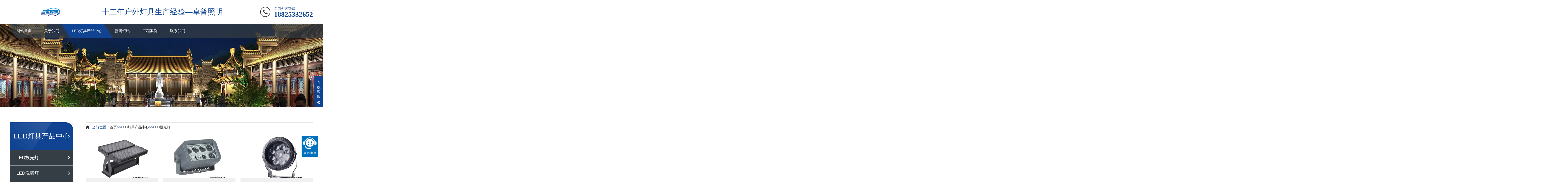

--- FILE ---
content_type: text/html; charset=utf-8
request_url: https://www.ledzpzm.cn/tgd/
body_size: 3670
content:
<!DOCTYPE html>
<html lang="zh-CN">
<head>
<meta charset="UTF-8">
<meta http-equiv="X-UA-Compatible" content="IE=Edge">
<meta name="renderer" content="webkit|ie-comp|ie-stand" />
<meta name="viewport" content="width=device-width, initial-scale=1.0, maximum-scale=1.0, user-scalable=0">
<meta http-equiv="Cache-Control" content="no-transform"/>
<meta name="applicable-device" content="pc,wap">
<meta name="MobileOptimized" content="width"/>
<meta name="HandheldFriendly" content="true"/>
<title>LED投光灯【图片 批发 厂家】-卓普照明</title>
<meta name="keywords" content="LED洗墙灯,投光灯厂家,DMX512喷泉灯">
<meta name="description" content="卓普照明,LED投光灯生产厂家,大功率防眩光LED投光灯,LED投光灯供应,投光灯品牌,LED投光灯参数,LED投光灯图片,LED投光灯应用，厂家直销投光灯 RGBW DMX512投光灯质量稳定,可非标定制：18825332652">
<link rel="stylesheet" href="https://www.ledzpzm.cn/skin/css/animate.min.css">
<link rel="stylesheet" href="https://www.ledzpzm.cn/skin/css/swiper.min.css">
<link rel="stylesheet" href="https://www.ledzpzm.cn/skin/css/style.css">
<script src="https://www.ledzpzm.cn/skin/js/jquery.min.js"></script>
<script src="https://www.ledzpzm.cn/skin/js/wow.min.js"></script>
<script src="https://www.ledzpzm.cn/skin/js/swiper.min.js"></script>
<script src="https://www.ledzpzm.cn/skin/js/index.js"></script>
</head>
<body>
<div class="header">
  <div class="container clearfix wow fadeInDown"> <a href="javascript:;" class="menu-btn"><span></span></a>
    <div class="logo img-center wow rubberBand"><a href="https://www.ledzpzm.cn" title="LED投光灯|洗墙灯厂家|DMX512喷泉灯-卓普照明"><img src="/static/upload/image/20220622/1655878837724455.png" alt="LED投光灯|洗墙灯厂家|DMX512喷泉灯-卓普照明"></a></div>
    <div class="text">十二年户外灯具生产经验—卓普照明</div>
    <div class="tel">全国咨询热线：<strong>18825332652</strong></div>
  </div>
  <div class="nav">
    <div class="container">
      <ul>
        <li ><a href="https://www.ledzpzm.cn">网站首页</a></li>
        
  		<li class="dropdown "><i class="arr"></i> <a href="/guanyu/">关于我们</a>
          <div class="dropdown-box">
            
            <p><a href= "/jieshao/">公司介绍</a></p>
            
            <p><a href= "/wenhua/">企业文化</a></p>
            
            </div>
           </li>
  		
  		<li class="dropdown active"><i class="arr"></i> <a href="/chanpin/">LED灯具产品中心</a>
          <div class="dropdown-box">
            
            <p><a href= "/tgd/">LED投光灯</a></p>
            
            <p><a href= "/xqd/">LED洗墙灯</a></p>
            
            <p><a href= "/pqd/">LED喷泉灯</a></p>
            
            <p><a href= "/xtd/">LED线条灯</a></p>
            
            <p><a href= "/dmd/">LED地埋灯</a></p>
            
            <p><a href= "/wld/">LED瓦楞灯</a></p>
            
            <p><a href= "/bsd/">LED抱树灯</a></p>
            
            <p><a href= "/sdd/">LED水底灯</a></p>
            
            <p><a href= "/dgy/">LED点光源</a></p>
            
            <p><a href= "/qtdj/">其他灯具</a></p>
            
            <p><a href= "/TYN/">LED太阳能灯系列</a></p>
            
            <p><a href= "/images_42/">LED路灯头</a></p>
            
            </div>
           </li>
  		
  		<li class="dropdown "><i class="arr"></i> <a href="/xinwen/">新闻资讯</a>
          <div class="dropdown-box">
            
            <p><a href= "/gongsi/">公司动态</a></p>
            
            <p><a href= "/hangye/">行业新闻</a></p>
            
            <p><a href= "/wenti/">常见问题</a></p>
            
            </div>
           </li>
  		
  		<li class="dropdown "><i class="arr"></i> <a href="/anli/">工程案例</a>
          <div class="dropdown-box">
            
            <p><a href= "/al1/">喷泉水景案列</a></p>
            
            <p><a href= "/al2/">酒店亮化工程案列</a></p>
            
            <p><a href= "/al3/">房地产亮化案列</a></p>
            
            <p><a href= "/al4/">市政大楼亮化</a></p>
            
            <p><a href= "/cptc/">卓普照明产品图册系列</a></p>
            
            </div>
           </li>
  		
  		<li class="dropdown "> <a href="/lianxi/">联系我们</a>
          <div class="dropdown-box">
            
            </div>
           </li>
  		
      </ul>
    </div>
  </div>
</div>

<div class="banner-sub" style="background-image: url(/static/upload/image/20211011/1633954906220851.jpg);"></div>
<div class="section-sub">
  <div class="container clearfix">
    <div class="ct2-sd">
      <div class="panel-sd">
        <div class="tit">LED灯具产品中心</div>
        <ul class="lanmu">
          
           <li class=""><i class="arr"></i> <a href="/tgd/">LED投光灯</a>
           <div class="lanmu-box">  </div>
           </li>
           
           <li class=""><i class="arr"></i> <a href="/xqd/">LED洗墙灯</a>
           <div class="lanmu-box">  </div>
           </li>
           
           <li class=""><i class="arr"></i> <a href="/pqd/">LED喷泉灯</a>
           <div class="lanmu-box">  </div>
           </li>
           
           <li class=""><i class="arr"></i> <a href="/xtd/">LED线条灯</a>
           <div class="lanmu-box">  </div>
           </li>
           
           <li class=""><i class="arr"></i> <a href="/dmd/">LED地埋灯</a>
           <div class="lanmu-box">  </div>
           </li>
           
           <li class=""><i class="arr"></i> <a href="/wld/">LED瓦楞灯</a>
           <div class="lanmu-box">  </div>
           </li>
           
           <li class=""><i class="arr"></i> <a href="/bsd/">LED抱树灯</a>
           <div class="lanmu-box">  </div>
           </li>
           
           <li class=""><i class="arr"></i> <a href="/sdd/">LED水底灯</a>
           <div class="lanmu-box">  </div>
           </li>
           
           <li class=""><i class="arr"></i> <a href="/dgy/">LED点光源</a>
           <div class="lanmu-box">  </div>
           </li>
           
           <li class=""><i class="arr"></i> <a href="/qtdj/">其他灯具</a>
           <div class="lanmu-box">  </div>
           </li>
           
           <li class=""><i class="arr"></i> <a href="/TYN/">LED太阳能灯系列</a>
           <div class="lanmu-box">  </div>
           </li>
           
           <li class=""><i class="arr"></i> <a href="/images_42/">LED路灯头</a>
           <div class="lanmu-box">  </div>
           </li>
           
        </ul>
      </div>
    </div>
    <div class="ct2-mn">
      <div class="position">当前位置：<a href="/">首页</a>>><a href="/chanpin/">LED灯具产品中心</a>>><a href="/tgd/">LED投光灯</a></div>
      <ul class="list-1 list-1-1 clearfix">
        
        <li> <a href="/tgd/163.html"  title="染色投光灯">
          <div class="img-cover"><span style="background-image: url(/static/upload/image/20230311/1678514966766520.jpg);"></span></div>
          <div class="text">染色投光灯</div>
          <div class="desc">...</div>
          <div class="more">MORE</div>
          </a> </li>
        
        <li> <a href="/tgd/174.html"  title="方尊一束光投光灯">
          <div class="img-cover"><span style="background-image: url(/static/upload/image/20230404/1680600027418128.jpg);"></span></div>
          <div class="text">方尊一束光投光灯</div>
          <div class="desc">...</div>
          <div class="more">MORE</div>
          </a> </li>
        
        <li> <a href="/tgd/172.html"  title="聚光投光灯18W27W36W">
          <div class="img-cover"><span style="background-image: url(/static/upload/image/20230326/1679789851243524.jpg);"></span></div>
          <div class="text">聚光投光灯18W27W36W</div>
          <div class="desc">...</div>
          <div class="more">MORE</div>
          </a> </li>
        
        <li> <a href="/tgd/171.html"  title="天猫投光灯">
          <div class="img-cover"><span style="background-image: url(/static/upload/image/20230326/1679786422786403.jpg);"></span></div>
          <div class="text">天猫投光灯</div>
          <div class="desc">...</div>
          <div class="more">MORE</div>
          </a> </li>
        
        <li> <a href="/tgd/169.html"  title="拼多多一束光投光灯">
          <div class="img-cover"><span style="background-image: url(/static/upload/image/20230316/1678951357546727.jpg);"></span></div>
          <div class="text">拼多多一束光投光灯</div>
          <div class="desc">...</div>
          <div class="more">MORE</div>
          </a> </li>
        
        <li> <a href="/tgd/168.html"  title="玉玺投光灯">
          <div class="img-cover"><span style="background-image: url(/static/upload/image/20230316/1678949543425467.jpg);"></span></div>
          <div class="text">玉玺投光灯</div>
          <div class="desc">...</div>
          <div class="more">MORE</div>
          </a> </li>
        
        <li> <a href="/tgd/167.html"  title="星光投光灯">
          <div class="img-cover"><span style="background-image: url(/static/upload/image/20230316/1678948015144299.jpg);"></span></div>
          <div class="text">星光投光灯</div>
          <div class="desc">...</div>
          <div class="more">MORE</div>
          </a> </li>
        
        <li> <a href="/tgd/123.html"  title="新款车轮胎投光灯">
          <div class="img-cover"><span style="background-image: url(/static/upload/image/20220630/1656576686184752.jpg);"></span></div>
          <div class="text">新款车轮胎投光灯</div>
          <div class="desc">型号 产品尺寸 铝基板尺寸 电源盒尺寸ZP-40 105*125*H130mm 65mm &nb...</div>
          <div class="more">MORE</div>
          </a> </li>
        
        <li> <a href="/tgd/122.html"  title="LED光束壁灯 18W24W42W">
          <div class="img-cover"><span style="background-image: url(/static/upload/image/20220703/1656844884735873.jpg);"></span></div>
          <div class="text">LED光束壁灯 18W24W42W</div>
          <div class="desc">LED束光壁灯18W24W42W窄角度远射程壁灯3535科税...</div>
          <div class="more">MORE</div>
          </a> </li>
        
      </ul>
      <div class="ab_pages">
          <ul>
            
            <a href="/tgd/">首页</a>
            <a href='javascript:;'>上一页</a>
            <a href="/tgd/" class="page-num page-num-current">1</a><a href="/tgd_2/" class="page-num">2</a><a href="/tgd_3/" class="page-num">3</a><a href="/tgd_4/" class="page-num">4</a>
            <a href='/tgd_2/'>下一页</a>
            <a href='/tgd_4/'>末页</a>
            
          </ul>
        </div>
    </div>
  </div>
</div>
<div class="footer">
  <div class="container clearfix wow fadeInUp"> 
  
 <dl>
  <dt>关于我们</dt>
  <dd>
  <ul>
   
   <li> <a href="/jieshao/">公司介绍</a></li>
   
   <li> <a href="/wenhua/">企业文化</a></li>
   
  </ul>
  </dd>
 </dl>
 
 <dl>
  <dt>LED灯具产品中心</dt>
  <dd>
  <ul>
   
   <li> <a href="/tgd/">LED投光灯</a></li>
   
   <li> <a href="/xqd/">LED洗墙灯</a></li>
   
   <li> <a href="/pqd/">LED喷泉灯</a></li>
   
   <li> <a href="/xtd/">LED线条灯</a></li>
   
   <li> <a href="/dmd/">LED地埋灯</a></li>
   
   <li> <a href="/wld/">LED瓦楞灯</a></li>
   
   <li> <a href="/bsd/">LED抱树灯</a></li>
   
   <li> <a href="/sdd/">LED水底灯</a></li>
   
   <li> <a href="/dgy/">LED点光源</a></li>
   
   <li> <a href="/qtdj/">其他灯具</a></li>
   
  </ul>
  </dd>
 </dl>
 
 <dl>
  <dt>新闻资讯</dt>
  <dd>
  <ul>
   
   <li> <a href="/gongsi/">公司动态</a></li>
   
   <li> <a href="/hangye/">行业新闻</a></li>
   
   <li> <a href="/wenti/">常见问题</a></li>
   
  </ul>
  </dd>
 </dl>
 
 <dl>
  <dt>工程案例</dt>
  <dd>
  <ul>
   
   <li> <a href="/al1/">喷泉水景案列</a></li>
   
   <li> <a href="/al2/">酒店亮化工程案列</a></li>
   
   <li> <a href="/al3/">房地产亮化案列</a></li>
   
   <li> <a href="/al4/">市政大楼亮化</a></li>
   
   <li> <a href="/cptc/">卓普照明产品图册系列</a></li>
   
  </ul>
  </dd>
 </dl>
 
 <dl>
  <dt>联系我们</dt>
  <dd>
  <ul>
   
  </ul>
  </dd>
 </dl>
 

    <div class="pp clearfix"></div>
    <div class="footer-contact">
      <div class="tel">18825332652<br>
        <small>076023783231</small></div>
      <div class="code clearfix">
        <div class="img-center"><img src="/static/upload/image/20211012/1633999363479124.png" /></div>
        <div class="text">扫一扫<br>
          加微信</div>
      </div>
    </div>
  </div>
  <div class="footer-copy">
    <div class="container">
      <p>Copyright © 2022 中山市卓普照明科技有限公司 All Rights Reserved.</p>
      <p><a href="http://beian.miit.gov.cn/" target="_blank" rel="nofollow">粤ICP备18093349号-2</a> <a href="https://www.ledzpzm.cn/sitemap.xml"  target="_blank">XML地图</a> <a href="httpS://www.ledzpzm.cn"  target="_blank">卓普照明是一家专业生产LED户外灯具12年厂家，如有相关灯具问题请联系我们共同探讨</a> </p>
      <p>地址：中山市横栏镇贴边村富丁九巷29号</p>
    </div>
  </div>
</div>
<div class="footer-fix">
  <ul class="clearfix">
    <li><a href="https://www.ledzpzm.cn"><i class="i1"></i>网站首页</a></li>
    <li><a href="/chanpin/"><i class="i2"></i>LED灯具产品中心</a></li>
    <li><a href="/xinwen/"><i class="i4"></i>新闻资讯</a></li>
    <li><a href="tel:18825332652"><i class="i3"></i>电话咨询</a></li>
  </ul>
</div>
<div class="kf">
  <div class="kt-top">在线客服 <span class="close"> <b></b> <b></b> </span> </div>
  <div class="con">
    <ul class="qq">
      <li> <a class="IM-item-link IM-qq" style="height:25px;" target="_blank" href="http://wpa.qq.com/msgrd?v=3&amp;uin=542190631&amp;site=qq&amp;menu=yes"> <img border="0" src="https://www.ledzpzm.cn/skin/images/qq.png" alt="点击这里给我发消息" align="absmiddle" onerror="$(this).hide();"> QQ客服 </a> </li>
    </ul>
    <h5>联系方式</h5>
    <div class="contact">
      <p>热线电话</p>
      <p>076023783231</p>
      <p>上班时间</p>
      <p>周一到周五</p>
      <p>公司电话</p>
      <p>18825332652</p>
    </div>
    <h5 class="qr-icon">二维码</h5>
    <div class="qr"><img src="/static/upload/image/20211012/1633999363479124.png"/></div>
  </div>
  <div class="kf-side"> <b>在</b><b>线</b><b>客</b><b>服</b> <span class="arrow"></span> </div>
  <div class="backTop"></div>
</div>
<a id="ibangkf" href="https://www.ledzpzm.cn">在线客服系统</a><script>(function(){var st = document.createElement("script");st.src = "https://c.ibangkf.com/i/c-zpzm.js";var s = document.getElementsByTagName("script")[0];s.parentNode.insertBefore(st, s);})();</script>


</body>
</html>

--- FILE ---
content_type: text/css
request_url: https://www.ledzpzm.cn/skin/css/style.css
body_size: 9872
content:

html {
	-ms-text-size-adjust: 100%;
	-webkit-text-size-adjust: 100%;
	line-height: 1.15;
	-webkit-tap-highlight-color: rgba(0,0,0,0);
}
body {
	margin: 0;
	font-family: "Microsoft Yahei", PingFangSC-Regular, "Helvetica Neue", Helvetica, Arial, "Hiragino Sans GB", "Heiti SC", "WenQuanYi Micro Hei", sans-serif;
	line-height: 1.42857143;
	font-size: 14px;
	min-width: 1230px;
	background: #fff;
	color: #104492;
	overflow-x: hidden;
	overflow-y: auto;
}
h1 {
	font-size: 2em;
	margin: .67em 0;
}
figure {
	margin: 1em 40px;
}
hr {
	box-sizing: content-box;
	height: 0;
	overflow: visible;
}
a {
	-webkit-text-decoration-skip: objects;
	background-color: transparent;
}
abbr[title] {
	border-bottom: none;
	-webkit-text-decoration: underline dotted;
	text-decoration: underline dotted;
}
b, strong {
	font-weight: bolder;
}
dfn {
	font-style: italic;
}
mark {
	background-color: #ff0;
	color: #000;
}
small {
	font-size: 80%;
}
sub, sup {
	font-size: 75%;
	line-height: 0;
	position: relative;
	vertical-align: baseline;
}
sub {
	bottom: -.25em;
}
sup {
	top: -.5em;
}
audio:not([controls]) {
	display: none;
	height: 0;
}
img {
	border-style: none;
}
svg:not(:root) {
	overflow: hidden;
}
button, input, optgroup, select, textarea {
	line-height: 1.42857143;
	margin: 0;
	outline: none;
}
body, button, input, select, textarea {
	text-rendering: optimizeLegibility;
	-webkit-font-smoothing: antialiased;
	-moz-osx-font-smoothing: grayscale;
	-moz-font-feature-settings: "liga", "kern";
}
button, input {
	overflow: visible;
}
button, select {
	text-transform: none;
}
button, html [type=button],/* 1 */ [type=reset], [type=submit] {
-webkit-appearance:button;
}
button::-moz-focus-inner, [type=button]::-moz-focus-inner, [type=reset]::-moz-focus-inner, [type=submit]::-moz-focus-inner {
border-style:none;
padding:0;
}
button:-moz-focusring, [type=button]:-moz-focusring, [type=reset]:-moz-focusring, [type=submit]:-moz-focusring {
outline:1px dotted ButtonText;
}
fieldset {
	padding: .35em .75em .625em;
}
legend {
	box-sizing: border-box;
	color: inherit;
	display: table;
	max-width: 100%;
	padding: 0;
	white-space: normal;
}
progress {
	display: inline-block;
	vertical-align: baseline;
}
textarea {
	overflow: auto;
}
[type=checkbox], [type=radio] {
box-sizing:border-box;
padding:0;
}
[type=number]::-webkit-inner-spin-button, [type=number]::-webkit-outer-spin-button {
height:auto;
}
[type=search] {
-webkit-appearance:textfield;
outline-offset:-2px;
}
[type=search]::-webkit-search-cancel-button, [type=search]::-webkit-search-decoration {
-webkit-appearance:none;
}
::-webkit-file-upload-button {
-webkit-appearance:button;
font:inherit;
}
summary {
	display: list-item;
}
article, aside, footer, header, nav, section, figcaption, figure, main, details,/* 1 */ menu {
	display: block;
}
pre, code, kbd, samp {
	font-family: monospace, monospace;
	font-size: 1em;
}
audio, video, canvas {
	display: inline-block;
}
template, [hidden] {
display:none;
}
.clearfix {
	zoom: 1;
}
.clearfix:before, .clearfix:after {
	display: table;
	line-height: 0;
	content: "";
}
.clearfix:after {
	clear: both;
}
a {
	color: #333;
	text-decoration: none;
}
a:hover {
	color: #104492;
}
ul {
	margin: 0;
	list-style: none;
	padding: 0;
}
.img-center {
	text-align: center;
	font-size: 0;
}
.img-center img {
	display: inline-block;
	width: auto;
	height: auto;
	max-width: 100%;
	max-height: 100%;
	vertical-align: middle;
	-webkit-transition: all 0.5s;
	transition: all 0.5s;
}
.img-cover {
	overflow: hidden;
	position: relative;
}
.img-cover span {
	display: block;
	width: 100%;
	background: no-repeat center / cover;
	-webkit-transition: all 0.5s;
	transition: all 0.5s;
	height: 100%;
	position: absolute;
	left: 0;
	top: 0;
}
.more-big {
	display: block;
	background-color: #363e45;
	width: 184px;
	line-height: 44px;
	color: #fff;
	position: relative;
	overflow: hidden;
}
.more-big:after {
	position: absolute;
	right: 0;
	top: 0;
	width: 37px;
	content: "";
	height: 0;
	border-top: 44px solid #104492;
	border-left: 28px solid transparent;
	-webkit-transition: all .5s;
	transition: all .5s;
}
.more-big span {
	display: block;
	padding: 0 15px 0 30px;
	font-size: 16px;
	position: relative;
	z-index: 1;
}
.more-big span i {
	float: right;
	font-size: 20px;
	font-weight: bold;
	font-style: normal;
}
.more-big:hover {
	color: #fff;
}
.more-big:hover:after {
	width: 100%;
	height: 100%;
}
.container {
	padding: 0 15px;
	width: 1200px;
	margin: 0 auto;
}
.kf {
	width: 208px;
	position: fixed;/* right: 20px; */
	right: -208px;
	top: 50%;
	-webkit-transform: translateY(-50%);
	transform: translateY(-50%);
	z-index: 999;
}
.kt-top {
	height: 40px;
	line-height: 40px;
	background: url(../images/kefu.png) 12px center no-repeat #104492;
	-ms-background-size: auto 20px;
	background-size: auto 20px;
	padding-left: 46px;
	font-size: 14px;
	color: #fff;
}
.kt-top span:hover {
	-webkit-transform: rotate(90deg);
	transform: rotate(90deg);
}
.kt-top span {
	width: 18px;
	height: 16px;
	float: right;
	position: relative;
	margin: 10px 10px 0 0;
	cursor: pointer;
	transition: .5s;
	-webkit-transition: .5s;
	-moz-transition: .5s;
	-ms-transition: .5s;
	-o-transition: .5s;
}
.kt-top span b {
	width: 100%;
	height: 2px;
	background: #fff;
	display: block;
	position: absolute;
	top: 50%;
	left: 0;
}
.kt-top span b:first-child {
	transform: rotate(45deg);
	-webkit-transform: rotate(45deg);
	-moz-transform: rotate(45deg);
	-ms-transform: rotate(45deg);
	-o-transform: rotate(45deg);
}
.kt-top span b:last-child {
	transform: rotate(-45deg);
	-webkit-transform: rotate(-45deg);
	-moz-transform: rotate(-45deg);
	-ms-transform: rotate(-45deg);
	-o-transform: rotate(-45deg);
}
.kf .con {
	overflow: hidden;
	background: #fff;
}
.kf .qq li {
	height: 36px;
	line-height: 36px;
	border-bottom: #f5f5f5 solid 1px;
	padding-left: 16px;
}
.kf .qq li a {
	height: 36px!important;
	color: #666;
	overflow: hidden;
	white-space: nowrap;
	text-overflow: ellipsis;
	text-decoration: initial;
	display: block;
}
.kf .qq li a img {
	padding-right: 6px;
}
.kf .con h5 {
	height: 26px;
	line-height: 26px;
	margin-top: 12px;
	background: url(../images/lianxi.png) 16px center no-repeat;
	padding-left: 45px;
	color: #666;
	font-size: 14px;
	margin-bottom: 0;
}
.kf .contact {
	margin-top: 1px;
}
.kf .contact p {
	height: 26px;
	line-height: 26px;
	color: #666;
	font-size: 14px;
	padding-left: 22px;
	margin: 0;
}
.kf .contact p:nth-child(2n) {
	padding-left: 32px;
}
.kf .con h5.qr-icon {
	background: url(../images/erweima.png) 16px center no-repeat;
}
.kf .con .qr {
	margin-top: 10px;
	padding-left: 40px;
}
.kf .con .qr img {
	width: 110px;
	height: 110px;
}
.kf .backTop {
	width: 100%;
	height: 40px;
	margin-top: 10px;
	background: url(../images/huidaodingbu.png) center center no-repeat#104492;
	background-size: 18px auto;
	cursor: pointer;
}
.kf-side {
	padding: 18px 10px 10px;
	background: #104492;
	position: absolute;
	top: 50%;
	transform: translateY(-50%);
	-webkit-transform: translateY(-50%);
	-moz-transform: translateY(-50%);
	-ms-transform: translateY(-50%);
	-o-transform: translateY(-50%);
	left: -34px;
	cursor: pointer;
}
.kf-side b {
	display: block;
	color: #fff;
	line-height: 18px;
	font-size: 14px;
	font-weight: 400;
}
.kf-side span.arrow {
	width: 12px;
	height: 12px;
	background: url(../images/jt-1.png) no-repeat;
	-ms-background-size: auto 12px;
	background-size: auto 12px;
	display: block;
	margin-top: 10px;
}
.kf-side span.on {
	background: url(../images/jt-2.png) no-repeat;
	-ms-background-size: auto 12px;
	background-size: auto 12px;
}
#message {
	position: fixed;
	width: 100%;
	height: 100%;
	left: 0;
	top: 0;
	z-index: 1000;
	transform: scale(0);
	transition: .3s;
}
.messagebg {
	position: absolute;
	top: 0;
	left: 0;
	width: 100%;
	height: 100%;
	background: rgba(0,0,0,.6);
	z-index: 1001;
}
#message .m-content {
	margin-top: 8%;
}
#message .m-content .m-message {
	background: #fff;
	width: 580px;
	background: #fff;
	padding: 50px;
	margin: 0 auto;
	position: relative;
	z-index: 1002;
	box-shadow: 1px 1px 50px rgba(0,0,0,.3);
}
.m-message {
	width: 494px;
	margin: 48px auto 0;
}
.m-message label {
	margin-bottom: 15px;
	display: block;
	font-size: 14px;
}
.m-message label em {
	display: block;
	float: right;
	color: red;
	height: 32px;
	line-height: 32px;
}
.m-message label span {
	width: 70px;
	height: 34px;
	line-height: 34px;
	color: #2F2F2F;
	float: left;
	font-weight: bold;
	text-align: right;
	margin-right: 30px;
	display: inline-block;
}
.m-message label input.inp, .m-message label textarea, .m-message label.code input {
	width: 73%;
	overflow: hidden;
	height: 32px;
	line-height: 32px;
	border: #cccccc 1px solid;
	border-radius: 3px;
	padding: 0 14px;
	box-sizing: border-box;
	color: #555;
	-webkit-box-shadow: inset 0 1px 1px rgba(0, 0, 0, .075);
	box-shadow: inset 0 1px 1px rgba(0, 0, 0, .075);
	-webkit-transition: border-color ease-in-out .15s, -webkit-box-shadow ease-in-out .15s;
	-o-transition: border-color ease-in-out .15s, box-shadow ease-in-out .15s;
	transition: border-color ease-in-out .15s, box-shadow ease-in-out .15s;
}
.m-message label input:focus, .m-message label textarea:focus {
	border-color: #66afe9;
	outline: 0;
	-webkit-box-shadow: inset 0 1px 1px rgba(0,0,0,.075), 0 0 8px rgba(247, 150, 0, .6);
	box-shadow: inset 0 1px 1px rgba(0,0,0,.075), 0 0 8px rgba(247, 150, 0, .6);
}
.m-message label textarea {
	height: 72px;
	line-height: 24px;
	padding: 10px 14px;
}
.m-message label.code {
	line-height: 34px;
}
.m-message label.code input {
	width: 30%;
	float: left;
	margin-right: 30px;
}
.m-message label.code .pic {
	display: inline-block;
	vertical-align: top;
	width: 80px;
	height: 32px;
}
.m-message label.code img {
	display: block;
	width: 100%;
	height: 100%;
}
.btn {
	display: block;
	width: 90px;
	height: 32px;
	line-height: 32px;
	padding-left: 15px;
	background-color: #104492;
	color: #fff;
	margin-top: 10px;
}
.btn:hover {
	background-color: #444;
	color: white;
}
.btn span {
	display: block;
	padding-left: 15px;
	background-repeat: no-repeat;
	background-position: left center;
	background-image: url(../images/btn-r.png);
}
.btn-1 input {
	width: 52px;
	height: 32px;
	line-height: 32px;
	background: #e8e8e8;
	border: none;
	color: #333;
	margin-right: 22px;
	cursor: pointer;
	transition: 0.3s;
}
.btn-1 {
	padding-left: 100px;
}
.btn-1 input.focus {
	background: #104492;
	color: #fff;
}
.btn-1 input.focus:hover {
	background: #444;
}
.btn-1 input:hover {
	background: #ccc;
}
.header {
	margin-bottom: -56px;
	position: relative;
	z-index: 2;
}
.header .logo {
	float: left;
	font-size: 0;
	height: 34px;
	line-height: 34px;
	text-align: left;
	padding: 30px 0;
}
.header .tel {
	float: right;
	background: url(../images/tel.png) no-repeat 0 center;
	padding-left: 55px;
	margin-top: 23px;
}
.header .tel strong {
	display: block;
	font-size: 28px;
	font-family: Impact;
	line-height: 1;
}
.header .text {
	float: left;
	font-size: 30px;
	margin: 30px 0 30px 30px;
	padding: 0 0 0 30px;
	border-left: 1px solid #ddd;
	line-height: 34px;
}
.header .nav {
	font-size: 0;
	color: #fff;
}
.header .nav .container {
	position: relative;
}
.header .nav .container:after {
	width: 500%;
	background: rgba(54,62,69,0.7);
	-webkit-transform: skewX(32deg);
	transform: skewX(32deg);
	position: absolute;
	left: 20px;
	top: 0;
	content: "";
	height: 100%;
}
.header .nav ul {
	position: relative;
	z-index: 1;
}
.header .nav li {
	display: inline-block;
	vertical-align: middle;
}
.header .nav li a {
	display: block;
	font-size: 15px;
	line-height: 56px;
	padding: 0 25px;
	color: #fff;
	position: relative;
}
.header .nav li a:after {
	content: '';
	position: absolute;
	top: 0;
	right: 0;
	bottom: 0;
	left: 0;
	z-index: -1;
	background: #104492;
	-webkit-transform: skewX(32deg);
	transform: skewX(32deg);
	width: 0;
}
.header .nav li .arr {
	float: right;
	height: 40px;
	width: 40px;
	position: relative;
	display: none;
	z-index: 1;
}
.header .nav li .arr:after {
	content: '';
	border-top: 2px solid #ccc;
	border-left: 2px solid #ccc;
	box-sizing: content-box;
	display: block;
	width: 8px;
	height: 8px;
	margin: auto;
	position: absolute;
	top: 0;
	bottom: 0;
	-webkit-transform: rotate(135deg);
	transform: rotate(135deg);
	right: 15px;
}
.header .nav li.dropdown {
	position: relative;
}
.header .nav .dropdown-box {
	position: absolute;
	left: 17px;
	min-width: 100%;
	top: 100%;
	display: none;
	z-index: 10;
	text-align: center;
	background: rgba(54,62,69,0.7);
}
.header .nav .dropdown-box p {
	margin: 0;
}
.header .nav .dropdown-box a {
	white-space: nowrap;
	overflow: hidden;
	text-overflow: ellipsis;
	padding: 0 10px;
	font-size: 14px;
	line-height: 40px;
	border-bottom: 1px solid rgba(0, 0, 0, 0.2);
}
.header .nav .dropdown-box a:after {
	display: none;
}
.header .nav .dropdown-box a:hover {
	background-color: #104492;
}
.header .nav li.active a:after, .header .nav li.open a:after, .header .nav li a:hover:after {
	width: 100%;
}
.header .nav li.open .dropdown-box {
	display: block;
}
.menu-btn {
	display: none;
	padding: 6px 0;
	float: right;
	margin-left: 15px;
}
.menu-btn:before, .menu-btn:after, .menu-btn span {
	display: block;
	height: 2px;
	background-color: #000;
	content: '';
}
.menu-btn:before {
	width: 24px;
}
.menu-btn:after {
	width: 18px;
	margin-left: 6px;
}
.menu-btn span {
	width: 12px;
	margin: 6px 0 6px 12px;
}
.banner .swiper-slide {
	background: no-repeat center / cover;
	height: 560px;
	width:100%important;
	text-align:center;
	margin:0 auto
}
.banner .swiper-slide a{
	background: no-repeat center / cover;
	
}
.banner .swiper-slide img {
	display: block;
	width: 100%;
	height: auto;
}
.yunu-link {
	padding: 20px 0;
}
.yunu-link h4 {
	border-bottom: 1px solid #ddd;
	margin: 0;
	font-size: 18px;
	color: #104492;
	padding-bottom: 15px;
}
.yunu-link h4 small {
	text-transform: uppercase;
	font-size: 16px;
	font-weight: normal;
	color: #999;
}
.yunu-link ul {
	margin-left: -20px;
}
.yunu-link li {
	float: left;
	margin-left: 20px;
	margin-top: 20px;
}
.section {
	padding: 100px 0;
}
.section-title {
	margin-bottom: 40px;
	font-size: 24px;
	font-weight: bold;
	line-height: 1;
}
.section-title small {
	display: block;
	font-size: 42px;
	text-transform: uppercase;
}
.section-title strong {
	display: block;
	position: relative;
	color: #104492;
	font-size: 30px;
	margin-top: 10px;
}
.section-title strong:after {
	position: absolute;
	right: 0;
	top: 50%;
	height: 1px;
	width: 86%;
	content: "";
	background: #e5e5e5;
}
.section-title-more .more-big {
	float: right;
	margin-top: -77px;
}
.section-title-1 {
	text-align: center;
	font-size: 0;
	margin-bottom: 40px;
}
.section-title-1 strong {
	display: block;
	font-size: 30px;
	text-transform: uppercase;
}
.section-title-1 h4 {
	margin: 0;
	display: inline-block;
	vertical-align: middle;
	font-size: 24px;
	position: relative;
	padding: 0 42px;
	color: #104492;
}
.section-title-1 h4:after, .section-title-1 h4:before {
	position: absolute;
	content: '';
	height: 1px;
	width: 22px;
	top: 50%;
	background-color: #104492;
}
.section-title-1 h4:after {
	right: 0;
}
.section-title-1 h4:before {
	left: 0;
}
.section-sub {
	padding: 60px 0;
}
.in-prd-menu {
	margin-top: -77px;
	position: relative;
	z-index: 1;
	margin-bottom: 40px;
}
.in-prd-menu .hform {
	float: right;
	position: relative;
	margin-left: 10px;
}
.in-prd-menu .hform input {
	display: block;
	padding: 11px 58px 11px 15px;
	font-size: 14px;
	border: 1px solid #ddd;
	background-color: #fff;
	width: 150px;
}
.in-prd-menu .hform button {
	position: absolute;
	right: 0;
	top: 0;
	height: 44px;
	width: 44px;
	border: 0;
	padding: 0;
	cursor: pointer;
	background: url(../images/901_top9.png) center no-repeat #104492;
}
.in-prd-menu ul {
	float: right;
	margin: -10px 0 0 -10px;
}
.in-prd-menu li {
	float: left;
}
.in-prd-menu li a {
	display: block;
	line-height: 44px;
	font-size: 16px;
	padding: 0 16px;
	background-color: #363e45;
	color: #fff;
	margin: 10px 0 0 10px;
}
.in-prd-menu li.active a {
	background-color: #104492;
}
.list-1 {
	margin: -50px 0 0 -20px;
	padding-bottom: 28px;
}
.list-1 li {
	float: left;
	width: 33.333333%;
}
.list-1 li a {
	display: block;
	padding: 20px 20px 50px;
	background-color: #f0f0f0;
	-webkit-transition: all 0.5s;
	transition: all 0.5s;
	margin: 50px 0 0 20px;
	position: relative;
}
.list-1 li .img-cover {
	padding-top: 66%;
}
.list-1 li .text {
	line-height: 40px;
	font-size: 18px;
	margin-top: 15px;
	white-space: nowrap;
	overflow: hidden;
	text-overflow: ellipsis;
	text-align: center;
}
.list-1 li .desc {
	white-space: nowrap;
	overflow: hidden;
	text-overflow: ellipsis;
	text-align: center;
	color: #888;
}
.list-1 li .more {;
	border: 4px solid #f0f0f0;
	background: #ffffff;
	line-height: 48px;
	width: 48px;
	height: 48px;
	text-align: center;
	color: #b3b3b3;
	font-size: 12px;
	border-radius: 50%;
	-webkit-transition: all 0.5s ease;
	transition: all 0.5s ease;
	position: absolute;
	left: 50%;
	bottom: -28px;
	margin-left: -28px;
}
.list-1 li a:hover {
	background-color: #363e45;
	color: #fff;
}
.list-1 li a:hover .img-cover span {
	-webkit-transform: scale(1.1);
	transform: scale(1.1);
}
.list-1 li a:hover .more {
	background-color: #104492;
	color: #fff;
	border-color: #104492;
}
.list-1-1 .img-cover {
	margin: -20px -20px 0 -20px;
}
.bg1 {
	background: url(../images/902_ys_bg.jpg) no-repeat center / cover #104492;
	color: #fff;
}
.bg1 .section-title strong {
	color: #fff;
}
.in-adv {
	margin: -20px 0 0 -20px;
}
.in-adv li {
	float: left;
	width: 33.333333%;
}
.in-adv li a {
	display: block;
	margin: 20px 0 0 20px;
	background: rgba(0,0,0,0.5);
	padding: 30px;
	overflow: hidden;
	color: #fff;
	-webkit-transition: all 0.5s;
	transition: all 0.5s;
}
.in-adv li .img-center {
	float: left;
	width: 92px;
	line-height: 92px;
	height: 92px;
	border-radius: 50%;
	background-color: rgba(255,255,255,0.1);
}
.in-adv li .text {
	margin-left: 116px;
}
.in-adv li .text h4 {
	margin: 0;
	font-weight: normal;
	font-size: 20px;
	line-height: 1.8;
}
.in-adv li .text p {
	margin: 10px 0 0;
}
.in-adv li a:hover {
	-webkit-transform: translateY(-10px);
	transform: translateY(-10px);
	background-color: rgba(16,68,146,0.9);
}
.list-2 {
	margin: -20px 0 0 -20px;
}
.list-2 li {
	float: left;
	width: 33.333333%;
}
.list-2 li a {
	display: block;
	margin: 20px 0 0 20px;
	background-color: #fff;
	-webkit-transition: all 0.5s;
	transition: all 0.5s;
}
.list-2 li .img-cover {
	padding-top: 66%;
}
.list-2 li .more {
	position: absolute;
	left: 0;
	top: 0;
	width: 100%;
	height: 100%;
	background-color: rgba(16,68,146,0.7);
	color: #fff;
	-webkit-transition: all 0.5s;
	transition: all 0.5s;
	-webkit-transform: scale(0);
	transform: scale(0);
}
.list-2 li .more i {
	text-transform: uppercase;
	position: absolute;
	left: 50%;
	top: 50%;
	font-style: normal;
	border: 1px solid #fff;
	width: 54px;
	line-height: 54px;
	border-radius: 50%;
	text-align: center;
	margin: -28px 0 0 -28px;
}
.list-2 li .text {
	line-height: 68px;
	font-size: 18px;
	overflow: hidden;
	text-overflow: ellipsis;
	white-space: nowrap;
	text-align: center;
	padding: 0 15px;
}
.list-2 li a:hover {
	background-color: #104492;
	color: #fff;
}
.list-2 li a:hover .more {
	-webkit-transform: scale(1);
	transform: scale(1);
}
.list-2-1 li a {
	background-color: #f0f0f0;
}
.in-about {
	margin: 0;
}
.in-about dt {
	float: left;
	position: relative;
	width: 556px;
	margin: 0 0 40px 40px;
}
.in-about dt:before {
	content: '';
	position: absolute;
	left: -40px;
	bottom: -40px;
	width: 80%;
	height: 100%;
	background-color: #104492;
}
.in-about dt img {
	position: relative;
	z-index: 1;
}
.in-about dd {
	margin-left: 570px;
	background-color: #fff;
	box-shadow: 0 1px 18px 1px rgba(54,62,69,0.6);
	margin-top: 40px;
	padding: 60px 80px;
	height: 320px;
}
.in-about dd h4 {
	margin: 0;
	font-size: 24px;
}
.in-about dd p {
	font-size: 16px;
	line-height: 36px;
	color: #666;
	margin: 25px 0 0;
	text-align: justify;
}
.in-about dd .more-big {
	margin-top: 40px;
}
.list-3 {
	margin: -20px 0 0 -20px;
}
.list-3 li {
	float: left;
	width: 50%;
}
.list-3 li a {
	display: block;
	margin: 20px 0 0 20px;
	background-color: #fff;
	padding: 20px;
	-webkit-transition: all 0.5s;
	transition: all 0.5s;
	overflow: hidden;
	position: relative;
}
.list-3 li a:after {
	position: absolute;
	left: 0;
	top: 0;
	content: "";
	width: 85px;
	height: 0;
	border-bottom: 125px solid #dfdfdf;
	border-right: 78px solid transparent;
	-webkit-transition: all 0.5s;
	transition: all 0.5s;
}
.list-3 li .date {
	float: left;
	width: 115px;
	position: relative;
	z-index: 1;
	line-height: 1;
	padding: 5px 0;
	color: #fff;
}
.list-3 li .date small {
	display: block;
	font-size: 16px;
}
.list-3 li .date strong {
	display: block;
	font-size: 48px;
	margin-top: 10px;
}
.list-3 li .text {
	margin-left: 140px;
}
.list-3 li .text h4 {
	margin: 0;
	font-weight: normal;
	font-size: 18px;
	overflow: hidden;
	text-overflow: ellipsis;
	white-space: nowrap;
}
.list-3 li .text p {
	margin: 10px 0 0;
	color: #666;
	-webkit-transition: all 0.5s;
	transition: all 0.5s;
	line-height: 1.8;
	height: 50px;
	overflow: hidden;
}
.list-3 li a:hover {
	background-color: #3a4249;
	color: #fff;
}
.list-3 li a:hover:after {
	border-bottom-color: #104492;
}
.list-3 li a:hover .text p {
	color: #fff;
}
.footer-fix {
	box-shadow: 0 0 10px rgba(0,0,0,0.2);
	position: fixed;
	bottom: 0;
	left: 0;
	width: 100%;
	background-color: #fff;
	z-index: 10;
	display: none;
}
.footer-fix li {
	float: left;
	width: 25%;
}
.footer-fix li a {
	display: block;
	text-align: center;
	padding: 7px 0;
	font-size: 12px;
	line-height: 1;
}
.footer-fix li i {
	display: block;
	height: 20px;
	background: no-repeat center;
	background-size: 40px;
	margin-bottom: 4px;
}
.footer-fix li i.i1 {
	background-image: url(../images/f_01.png);
}
.footer-fix li i.i2 {
	background-image: url(../images/f_02.png);
}
.footer-fix li i.i3 {
	background-image: url(../images/f_03.png);
}
.footer-fix li i.i4 {
	background-image: url(../images/f_04.png);
}
.footer {
	background-color: #272c31;
	padding-top: 60px;
	color: #bdbebf;
}
.footer .pp {
	display: none;
}
.footer a {
	color: #bdbebf;
}
.footer a:hover {
	color: #fff;
}
.footer dl {
	float: left;
	margin: 0 20px 0 0;
	width: 140px;
}
.footer dt {
	margin-bottom: 15px;
	color: #fff;
	font-size: 18px;
	font-weight: bold;
	overflow: hidden;
	text-overflow: ellipsis;
	white-space: nowrap;
}
.footer dt:after {
	display: block;
	content: '';
	height: 1px;
	width: 20px;
	background-color: #52565a;
	margin-top: 10px;
}
.footer dd {
	margin: 0;
}
.footer dd li {
	line-height: 30px;
	overflow: hidden;
	text-overflow: ellipsis;
	white-space: nowrap;
}
.footer-contact {
	float: right;
	width: 220px;
}
.footer-contact .tel {
	font-size: 24px;
	color: #fff;
	line-height: 1.1;
	background: url(../images/907_tel_1.png) no-repeat 0 0;
	padding-left: 40px;
}
.footer-contact .tel small {
	font-size: 16px;
}
.footer-contact .code {
	margin: 20px 0 0 40px;
}
.footer-contact .code .img-center {
	float: left;
	width: 100px;
}
.footer-contact .code .text {
	float: right;
	border-top: 1px solid #52565a;
	border-bottom: 1px solid #52565a;
	line-height: 28px;
	padding: 20px 0;
	-webkit-writing-mode: vertical-rl;
	-ms-writing-mode: tb-rl;
	writing-mode: vertical-rl;
	-webkit-writing-mode: tb-rl;
	-ms-writing-mode: tb-rl;
	writing-mode: tb-rl;
	letter-spacing: 4px;
}
.footer-copy {
	background-color: #104492;
	color: #fff;
	margin-top: 50px;
	padding: 15px 0;
	text-align: center;
}
.footer-copy p {
	margin: 5px 0;
}
.footer-copy a {
	color: #fff;
}
.banner-sub {
	height: 330px;
	background: no-repeat center / cover;
}
.ct2-sd {
	float: left;
	width: 250px;
}
.ct2-mn {
	float: right;
	width: 900px;
}
.panel-sd {
	margin-bottom: 20px;
	background-color: #f6f6f6;
}
.panel-sd:last-child {
	margin-bottom: 0;
}
.panel-sd .tit {
	text-align: center;
	color: #fff;
	font-size: 28px;
	background: url(../images/914_cp_bg1.png) no-repeat #104492;
	padding: 35px 0;
	border-radius: 0 30px 0 0;
}
.panel-sd .tit span {
	display: block;
	text-transform: uppercase;
	font-size: 14px;
	color: #fff;
}
.lanmu {
	background-color: #363e45;
}
.lanmu li {
	border-bottom: 1px solid #fff;
}
.lanmu li:last-child {
	border-bottom: 0;
}
.lanmu li>a {
	display: block;
	line-height: 60px;
	padding: 0 0 0 25px;
	color: #fff;
	font-size: 18px;
}
.lanmu li .arr {
	float: right;
	height: 60px;
	width: 40px;
	position: relative;
	cursor: pointer;
}
.lanmu li .arr:after {
	content: '';
	border-top: 2px solid #fff;
	border-left: 2px solid #fff;
	box-sizing: content-box;
	display: block;
	width: 8px;
	height: 8px;
	margin: auto;
	position: absolute;
	top: 0;
	bottom: 0;
	-webkit-transform: rotate(135deg);
	transform: rotate(135deg);
	right: 15px;
}
.lanmu-box {
	display: none;
}
.lanmu-box p {
	margin: 0;
	border-top: 1px solid rgba(255,255,255,0.2);
	padding-left: 15px;
}
.lanmu-box p a {
	padding: 0 25px;
	display: block;
	line-height: 45px;
	color: #fff;
}
.lanmu li>a:hover, .lanmu li.active>a {
	background-color: #104492;
}
.lanmu li.open .lanmu-box {
	display: block;
}
.lanmu li.open .arr:after {
	-webkit-transform: rotate(225deg);
	transform: rotate(225deg);
}
.pages {
	margin: 30px 0 0;
	text-align: center;
	font-size: 0;
}
.pages a {
	display: inline-block;
	font-size: 14px;
	line-height: 35px;
	padding: 0 14px;
	margin: 5px;
	background-color: #f5f5f5;
	border-radius: 3px;
	-webkit-transition: all 0.5s;
	transition: all 0.5s;
}
.pages a:hover, .pages a.active {
	background-color: #104492;
	color: #fff;
}
.nav-sub {
	text-align: center;
	font-size: 0;
	margin: -20px 0 40px -20px;
}
.nav-sub li {
	display: inline-block;
	vertical-align: middle;
}
.nav-sub li a {
	display: block;
	line-height: 48px;
	padding: 0 40px;
	background-color: #363e45;
	color: #fff;
	font-size: 16px;
	margin: 20px 0 0 20px;
}
.nav-sub li a:hover, .nav-sub li.active a {
	background-color: #104492;
}
.list-4 li a {
	display: block;
	border-bottom: 1px solid #e5e5e5;
	padding: 30px 0;
	overflow: hidden;
	-webkit-transition: all 0.5s;
	transition: all 0.5s;
}
.list-4 li .img-center {
	float: left;
	width: 250px;
}
.list-4 li .text {
	margin: 0 0 0 290px;
	position: relative;
	padding-right: 180px;
	-webkit-transition: all 0.5s;
	transition: all 0.5s;
}
.list-4 li .text h4 {
	margin: 0;
	font-weight: normal;
	font-size: 20px;
	position: relative;
	text-overflow: ellipsis;
	overflow: hidden;
	white-space: nowrap;
	padding-top: 23px;
}
.list-4 li .text p {
	line-height: 2;
	height: 52px;
	overflow: hidden;
	margin: 10px 0 0;
	color: #999;
}
.list-4 li .date {
	position: absolute;
	right: 30px;
	top: 0;
}
.list-4 li .date span {
	display: block;
	font-family: Impact;
	color: #ccc;
	font-size: 22px;
	margin-bottom: 20px;
}
.list-4 li .date i {
	border-left: 1px solid #e5e5e5;
	text-align: right;
	line-height: 20px;
	font-size: 0;
	display: block;
}
.list-4 li .date i:before {
	content: '→';
	color: #999;
	speak: none;
	font-style: normal;
	font-weight: 400;
	font-variant: normal;
	text-transform: none;
	vertical-align: middle;
	line-height: 1;
	-webkit-font-smoothing: antialiased;
	-webkit-transition: all 0.5s;
	transition: all 0.5s;
	font-size: 20px;
	display: block;
	text-align: center;
}
.list-4 li a:hover {
	padding-left: 30px;
}
.list-4 li a:hover .text {
	padding-right: 150px;
}
.list-4 li a:hover .date i:before {
	-webkit-transform: translateX(10px);
	transform: translateX(10px);
}
.about-1 {
	color: #666;
	line-height: 1.8;
	font-size: 16px;
	text-align: justify;
}
.about-1 p {
	margin: 0;
}
.about-1 h4 {
	font-size: 18px;
	margin: 0;
}
.about-2 {
	position: relative;
	padding: 0 80px;
}
.about-2 .date {
	background: url(../images/911_lc.png) no-repeat center / contain;
	height: 82px;
	line-height: 72px;
	color: #fff;
	text-align: center;
	font-size: 18px;
	font-weight: bold;
	-webkit-transition: all 0.5s;
	transition: all 0.5s;
}
.about-2 i {
	display: block;
	position: relative;
	margin: 20px 0;
}
.about-2 i:after {
	width: 14px;
	height: 14px;
	background-color: #fff;
	border: 1px solid #104492;
	border-radius: 50%;
	content: '';
	display: block;
	margin: 0 auto;
	position: relative;
	z-index: 1;
}
.about-2 i:before {
	position: absolute;
	left: 0;
	top: 50%;
	width: 100%;
	border-bottom: 1px dashed #999;
	content: '';
}
.about-2 .text {
	background-color: #fff;
	margin: 0 15px;
	padding: 20px;
	line-height: 1.8;
	text-align: justify;
	-webkit-transition: all 0.5s;
	transition: all 0.5s;
}
.about-2 .swiper-slide:hover .date {
	-webkit-transform: translateY(10px);
	transform: translateY(10px);
}
.about-2 .swiper-slide:hover .text {
	background-color: #104492;
	color: #fff;
}
.about-2 .swiper-button-prev, .about-2 .swiper-button-next {
	background-color: #c3c3c3;
	background-size: 10px auto;
	width: 24px;
	height: 54px;
	border-radius: 20px;
	outline: none;
	margin: 0;
	top: 82px;
}
.about-2 .swiper-button-prev:hover, .about-2 .swiper-button-next:hover {
	background-color: #104492;
}
.about-2 .swiper-pagination {
	position: static;
	margin-top: 15px;
	text-align: center;
	font-size: 0;
	display: none;
}
.about-2 .swiper-pagination-bullet {
	margin: 0 5px;
}
.about-3 {
	margin: -20px 0 0 -20px;
}
.about-3 li {
	float: left;
	width: 25%;
}
.about-3 li a {
	display: block;
	margin: 20px 0 0 20px;
	-webkit-transition: all 0.5s;
	transition: all 0.5s;
}
.about-3 li .text {
	text-align: center;
	margin-top: 15px;
}
.about-3 li .text h4 {
	margin: 0;
	font-size: 20px;
}
.about-3 li .text p {
	color: #666;
	margin: 10px 0 0;
}
.about-3 li a:hover {
	-webkit-transform: translateY(-10px);
	transform: translateY(-10px);
}
.contact-left {
	float: left;
	width: 560px;
}
.contact-left .map {
	
	margin-bottom: 30px;
}
.contact-right {
	float: right;
	width: 570px;
}
.contact-right .item {
	margin-bottom: 40px;
}
.contact-right .item:last-child {
	margin-bottom: 0;
}
.contact-right .item .ewm {
	float: right;
	position: relative;
	margin-top: 4px;
}
.contact-right .item .ewm a {
	display: block;
	border-radius: 20px;
	line-height: 26px;
	color: #888;
	background: url(../images/925_cont1.png) no-repeat 80px center #e9e9e9;
	padding: 0 40px 0 15px;
}
.contact-right .item .ewm .img-center {
	position: absolute;
	right: 100%;
	border: 3px solid #104492;
	width: 100px;
	top: -30px;
	margin-right: 10px;
	display: none;
}
.contact-right .item .ewm .img-center:before, .contact-right .item .ewm .img-center:after {
	content: '';
	position: absolute;
}
.contact-right .item .ewm .img-center:before {
	width: 7px;
	height: 7px;
	border-radius: 50%;
	border: 1px solid #104492;
	position: absolute;
	top: 36px;
	right: -26px;
}
.contact-right .item .ewm .img-center:after {
	width: 14px;
	height: 1px;
	background: #104492;
	position: absolute;
	top: 40px;
	right: -17px;
}
.contact-right .item .ewm:hover a {
	color: #104492;
}
.contact-right .item .ewm:hover .img-center {
	display: block;
}
.contact-right .item h4 {
	margin: 0;
	font-size: 24px;
}
.contact-right .item .text {
	color: #666;
	border-left: 3px solid #104492;
	margin-top: 24px;
	padding-left: 20px;
	line-height: 2;
}
.contact-right .item .text h5 {
	color: #C01;
	margin: 0;
	font-size: 16px;
}
.contact-right .item .text p {
	margin: 0;
}
.msg {
	background-color: #f2f2f2;
	padding: 40px;
}
.msg h4 {
	margin: 0;
	font-size: 24px;
	color: #104492;
	font-weight: normal;
}
.msg .tips {
	color: #666;
	font-size: 16px;
	margin-top: 10px;
}
.msg form {
	overflow: hidden;
	display: block;
	margin: 10px 0 0 -10px;
}
.msg .form-group {
	float: left;
	margin: 10px 0 0 10px;
	width: 235px;
	background-color: #fff;
	overflow: hidden;
}
.msg .form-label {
	float: left;
	line-height: 30px;
	width: 80px;
	padding: 10px 0 10px 10px;
}
.msg .form-label span {
	color: red;
}
.msg .form-content {
	margin-left: 90px;
	padding: 10px 10px 10px 0;
	font-size: 0;
}
.msg .form-control {
	border: 0;
	background-color: transparent;
	padding: 0;
	line-height: 30px;
	height: 30px;
	font-size: 14px;
	width: 100%;
	display: inline-block;
	vertical-align: middle;
}
.msg .form-radio {
	display: inline-block;
	vertical-align: middle;
	font-size: 14px;
	line-height: 30px;
	margin-right: 10px; width:100%;
}
.msg .form-radio input {
	margin-right: 8px;
}
.msg .form-submit {
	display: block;
	width: 100%;
	background: #104492;
	color: #fff;
	border: 0;
	padding: 0;
	cursor: pointer;
	outline: none;
	height: 54px;
	font-size: 18px;
}
.msg .form-group.full {
	width: 480px;
}
.msg .form-group.yzm .form-control {
	width: 70px;
}
.msg .form-group.yzm .yzm-pic {
	display: inline-block;
	vertical-align: middle;
	width: 65px;
	height: 30px;
}
.message-left {
	float: left;
	width: 560px;
	color: #666;
	font-size: 16px;
	line-height: 1.8;
}
.message-left h4 {
	margin: 0 0 45px;
	font-size: 36px;
	font-weight: normal;
	color: #333;
}
.message-left p {
	margin: 0;
}
.message-right {
	float: right;
	width: 560px;
}
.jobs {
}
.jobs .item {
	border-top: 1px solid #e3e3e3;
	-webkit-transition: all 0.5s;
	transition: all 0.5s;
}
.jobs .item .tit {
	padding: 25px 105px 25px 20px;
	position: relative;
}
.jobs .item .tit:after {
	position: absolute;
	content: '→';
	right: 40px;
	top: 25px;
	width: 65px;
	line-height: 57px;
	border-left: 1px solid #dddddd;
	font-size: 34px;
	font-weight: lighter;
	text-align: right;
	color: #dddddd;
}
.jobs .item .tit h4 {
	margin: 0;
	font-size: 18px;
}
.jobs .item .tit p {
	font-size: 0;
	margin: 10px 0 0;
}
.jobs .item .tit p span {
	display: inline-block;
	vertical-align: middle;
	margin-right: 70px;
	font-size: 16px;
	color: #666;
}
.jobs .item .con {
	padding: 25px 20px 45px 20px;
	font-size: 16px;
	line-height: 1.8;
	color: #666;
	display: none;
}
.jobs .item.open {
	background-color: #f0f0f0;
}
.news-left {
	float: left;
	width: 800px;
}
.news-title {
	border-bottom: 1px dashed #ccc;
	padding-bottom: 20px;
	margin-bottom: 20px;
}
.news-title h1 {
	margin: 0;
	font-size: 30px;
	font-weight: normal;
}
.news-title p {
	margin: 10px 0 0;
	font-size: 0;
}
.news-title p span {
	display: inline-block;
	vertical-align: middle;
	margin-right: 20px;
	font-size: 14px;
	color: #999;
	background: no-repeat 0 center;
	padding-left: 25px;
}
.news-title p span.i1 {
	background-image: url(../images/920_newscon1.png);
}
.news-title p span.i2 {
	background-image: url(../images/920_newscon2.png);
}
.news-title p span.i3 {
	background-image: url(../images/920_newscon3.png);
}
.news-content {
	line-height: 1.8;
	margin-bottom: 30px;
}
.news-content img {
	max-width: 100% !important;
	width: auto !important;
	height: auto !important;
}
.news-exp {
	border-top: 1px dashed #ccc;
	padding-top: 20px;
	overflow: hidden;
}
.news-exp a {
	float: left;
	width: 50%;
	overflow: hidden;
	text-overflow: ellipsis;
	white-space: nowrap;
}
.news-exp a:last-child {
	text-align: right;
}
.news-panel {
	margin-top: 40px;
}
.news-panel .tit {
	border-bottom: 1px solid #ddd;
	margin-bottom: 20px;
}
.news-panel .tit .fh {
	float: right;
	color: #999;
	font-size: 16px;
	padding-left: 25px;
	background: url(../images/920_fh.png) no-repeat 0 center;
}
.news-panel .tit .fh:hover {
	color: #104492;
}
.news-panel .tit span {
	display: inline-block;
	font-size: 24px;
	border-bottom: 2px solid #104492;
	color: #104492;
	margin-bottom: -1px;
	padding-bottom: 15px;
	line-height: 1;
}
.list-5 {
	margin-left: -20px;
	margin-top: -15px;
}
.list-5 li {
	float: left;
	width: 50%;
}
.list-5 li a {
	display: block;
	margin-left: 20px;
	padding-bottom: 15px;
	margin-top: 15px;
	border-bottom: 1px dotted #ccc;
	font-size: 16px;
	overflow: hidden;
	text-overflow: ellipsis;
	white-space: nowrap;
}
.list-5 li span {
	float: right;
	color: #999;
}
.news-right {
	float: right;
	width: 340px;
}
.news-banner .img-center {
	overflow: hidden;
}
.news-banner .img-center img {
	-webkit-transition: all 0.5s;
	transition: all 0.5s;
}
.news-banner .img-center a:hover img {
	-webkit-transform: scale(1.1);
	transform: scale(1.1);
}
.news-act-menu {
	overflow: hidden;
}
.news-act-menu li {
	float: left;
	width: 50%;
}
.news-act-menu li a {
	display: block;
	text-align: center;
	line-height: 50px;
	font-size: 18px;
}
.news-act-menu li.active a {
	background-color: #104492;
	color: #fff;
}
.list-6 {
}
.list-6 li {
	border-top: 1px solid #efefef;
}
.list-6 li a {
	display: block;
	padding: 20px;
}
.list-6 li a:hover {
	background-color: #f5f5f5;
}
.list-6 li h4 {
	margin: 0;
	font-size: 16px;
	font-weight: normal;
	overflow: hidden;
	text-overflow: ellipsis;
	white-space: nowrap;
}
.list-6 li p {
	font-size: 0;
	margin: 10px 0 0;
}
.list-6 li p span {
	display: inline-block;
	vertical-align: middle;
	margin-right: 20px;
	font-size: 14px;
	color: #999;
	background: no-repeat 0 center;
	padding-left: 25px;
}
.list-6 li p span.i1 {
	background-image: url(../images/920_newscon1.png);
}
.list-6 li p span.i2 {
	background-image: url(../images/920_newscon2.png);
}
.news-box {
	margin-top: 20px;
	border: 1px solid #efefef;
	box-shadow: 0 5px 5px -5px #ccc;
	border-radius: 10px;
	overflow: hidden;
}
.news-box.msg {
	padding: 20px;
	background-color: transparent;
}
.news-box.msg h4 {
	font-size: 18px;
}
.news-box.msg form {
	margin-left: 0;
}
.news-box.msg .form-group {
	background-color: #f0f0f0;
	margin-left: 0;
	width: 100%;
}
.news-box.msg .form-group.yzm .form-control {
	width: 133px;
}
.case-title {
	text-align: center;
	border-bottom: 0;
}
.case-title p span {
	margin: 0 10px;
}
.yunu-showcase {
	margin-bottom: 30px;
}
.yunu-showcase-info {
	float: right;
	width: 500px;
}
.yunu-showcase-info h1 {
	margin: 0 0 15px;
	font-size: 24px;
	line-height: 40px;
	overflow: hidden;
	text-overflow: ellipsis;
	white-space: nowrap;
}
.yunu-showcase-info p {
	margin: 0;
	color: #666;
	height: 168px;
}
.yunu-showcase-info .tel {
	border-top: 2px solid #e6e6e6;
	margin-top: 15px;
	padding-top: 15px;
	height: 42px;
	line-height: 21px;
	font-size: 18px;
}
.yunu-showcase-info .tel a {
	background-color: #104492;
	color: #fff;
	display: inline-block;
}
.pc-slide {
	float: left;
	width: 380px;
}
.pc-slide .view .swiper-slide .imgauto {
	width: 100%;
	height: 310px;
	line-height: 310px;
}
.pc-slide .view .swiper-container {
	width: 100%;/* border: #e22434 1px solid; */
}
.pc-slide .preview {
	width: 100%;
	margin-top: 10px;
	position: relative;
}
.pc-slide .preview .swiper-container {
	margin: 0 30px;
}
.pc-slide .preview .swiper-slide .imgauto {
	height: 80px;
	border: 1px solid #ddd;
	text-align: center;
	cursor: pointer;
	position: relative;
}
.pc-slide .preview .swiper-slide .imgauto img {
	max-width: 100%;
	max-height: 100%;
	position: absolute;
	left: 50%;
	top: 50%;
	transform: translate(-50%, -50%);
	-webkit-transform: translate(-50%, -50%);
	-moz-transform: translate(-50%, -50%);
	-ms-transform: translate(-50%, -50%);
	-o-transform: translate(-50%, -50%);
}
.pc-slide .preview .arrow-left {
	background: url(../images/feel3.png) no-repeat left top;
	position: absolute;
	left: 0;
	top: 50%;
	margin-top: -9px;
	width: 9px;
	height: 18px;
	z-index: 10;
}
.pc-slide .preview .arrow-right {
	background: url(../images/feel4.png) no-repeat left bottom;
	position: absolute;
	right: 0;
	top: 50%;
	margin-top: -9px;
	width: 9px;
	height: 18px;
	z-index: 10;
}
.pc-slide .preview img {
	padding: 1px;
}
.pc-slide .preview .active-nav .imgauto {
	border: 1px solid #104492;
}
.pc-slide1 {
	margin-bottom: 40px;
}
.pc-slide1 .view {
	float: left;
	width: 870px;
}
.pc-slide1 .view .swiper-slide .imgauto {
	width: 100%;
	height: 580px;
	line-height: 580px;
}
.pc-slide1 .preview {
	position: relative;
	margin-left: 895px;
	padding-top: 40px;
}
.pc-slide1 .preview .swiper-container {
	height: 540px;
}
.pc-slide1 .preview .swiper-slide .imgauto {
	height: 171px;
	border: 3px solid #eee;
	text-align: center;
	cursor: pointer;
	position: relative;
}
.pc-slide1 .preview .swiper-slide .imgauto img {
	max-width: 100%;
	max-height: 100%;
	position: absolute;
	left: 50%;
	top: 50%;
	transform: translate(-50%, -50%);
	-webkit-transform: translate(-50%, -50%);
	-moz-transform: translate(-50%, -50%);
	-ms-transform: translate(-50%, -50%);
	-o-transform: translate(-50%, -50%);
}
.pc-slide1 .preview .arrow-left {
	background: url(../images/feel3.png) no-repeat center #e7e7e7;
	position: absolute;
	left: 0;
	top: 0;
	z-index: 10;
	width: 128px;
	height: 24px;
}
.pc-slide1 .preview .arrow-right {
	background: url(../images/feel4.png) no-repeat center #e7e7e7;
	position: absolute;
	right: 0;
	top: 0;
	z-index: 10;
	width: 128px;
	height: 24px;
}
.pc-slide1 .preview img {
	padding: 1px;
}
.pc-slide1 .preview .active-nav .imgauto {
	border-color: #104492;
}
div.zoomDiv {
	z-index: 999;
	position: absolute;
	top: 0;
	left: 0;
	background: #ffffff;
	border: 1px solid #ddd;
	display: none;
	text-align: center;
	overflow: hidden;
	font-size: 0;
}
div.zoomMask {
	position: absolute;
	background: url(../images/mask.png) repeat scroll 0 0 transparent;
	cursor: move;
	z-index: 1;
}
.case-bb {
	font-size: 0;
	margin-bottom: 20px;
	background: url(../images/918_casecon4.png) repeat-x center;
}
.case-bb span {
	display: inline-block;
	vertical-align: middle;
	background-color: #fff;
	padding-right: 20px;
	font-size: 24px;
}
.prd-title {
	text-align: center;
}
.prd-title p span {
	margin: 0 10px;
}
.prd-slide .view {
	width: 650px;
}
.prd-slide .view .swiper-slide .imgauto {
	height: 503px;
	line-height: 503px;
}
.prd-slide .preview {
	margin-left: 680px;
}
.prd-slide .preview .swiper-container {
	height: 463px;
}
.prd-slide .preview .swiper-slide .imgauto {
	height: 145px;
}
.list-7 {
	margin: -20px 0 0 -20px;
}
.list-7 li {
	float: left;
	width: 33.333333%;
}
.list-7 li a {
	display: block;
	margin: 20px 0 0 20px;
	background-color: #fff;
	box-shadow: 0 0 5px #ccc;
	padding: 20px;
	position: relative;
}
.list-7 li a:before {
	position: absolute;
	left: 0;
	top: 0;
	width: 100%;
	height: 100%;
	background-color: rgba(16,68,146,0.8);
	content: '';
	z-index: 1;
	display: none;
}
.list-7 li .img-center {
	height: 350px;
	line-height: 350px;
	overflow: hidden;
	position: relative;
}
.list-7 li .img-center:after, .list-7 li .img-center:before {
	position: absolute;
	content: '';
	left: 50%;
	top: 50%;
	width: 60px;
	height: 60px;
	margin: -30px 0 0 -30px;
	background: no-repeat center / contain;
	z-index: 2;
	-webkit-transition: all 0.5s;
	transition: all 0.5s;
}
.list-7 li .img-center:before {
	background-image: url(../images/924_cert3.png);
	-webkit-transform: translateX(-300px);
	transform: translateX(-300px);
}
.list-7 li .img-center:after {
	background-image: url(../images/924_cert2.png);
	-webkit-transform: translateX(300px);
	transform: translateX(300px);
}
.list-7 li .text {
	text-align: center;
	margin-top: 20px;
	font-size: 16px;
	overflow: hidden;
	text-overflow: ellipsis;
	white-space: nowrap;
	position: relative;
	z-index: 2;
}
.list-7 li a:hover {
	color: #fff;
}
.list-7 li a:hover:before {
	display: block;
}
.list-7 li a:hover .img-center:before, .list-7 li a:hover .img-center:after {
	-webkit-transform: translateX(0);
	transform: translateX(0);
}
.position {
	margin-bottom: 20px;
	border-top: 1px solid #ddd;
	border-bottom: 1px solid #ddd;
	padding: 8px 0 8px 25px;
	background: url(../images/logo_03.png) no-repeat 0 center;
}
 @media screen and (max-width: 767px) {
body {
	min-width: 320px;
	padding-top: 50px;
	padding-bottom: 50px;
}
.container {
	width: auto;
}
#message .m-content .m-message {
	width: 90%;
	padding: 20px;
}
.kf {
	display: none;
}
.footer-fix {
	display: block;
}
.more-big {
	width: 120px;
	line-height: 36px;
}
.more-big:after {
	border-top-width: 36px;
	width: 26px;
}
.more-big span {
	padding: 0 10px;
	font-size: 14px;
}
.header {
	padding: 10px 0;
	position: fixed;
	z-index: 100;
	width: 100%;
	top: 0;
	left: 0;
	box-shadow: 0 0 10px rgba(0,0,0,0.2);
	background-color: #fff;
}
.header .text, .header .tel {
	display: none;
}
.header .logo {
	height: 30px;
	line-height: 30px;
	float: none;
	padding: 0;
}
.header .nav {
	margin: 10px 0 -10px;
	text-align: left;
	display: none;
	background: transparent;
	border-bottom: 0;
}
.header .nav .container:after {
	display: none;
}
.header .nav ul {
	margin: 0 -15px;
}
.header .nav li {
	display: block;
	margin: 0;
	border-top: 1px solid #eee;
	background: none;
}
.header .nav li a {
	line-height: 40px;
	padding: 0 15px;
	color: #333;
}
.header .nav li a:after {
	display: none;
}
.header .nav li .arr {
	display: block;
}
.header .nav li.active a, .header .nav li.open a, .header .nav li a:hover {
	background-color: transparent;
	color: #104492;
}
.header .nav li.open .arr:after {
	border-color: #104492;
	-webkit-transform: rotate(225deg);
	transform: rotate(225deg);
}
.header .nav .dropdown-box {
	position: static;
	background-color: #f5f5f5;
	min-width: auto;
	text-align: left;
}
.header .nav .dropdown-box a {
	color: #333 !important;
	border-top: 1px dotted #ddd;
	padding: 0 15px;
	line-height: 40px;
	background-color: transparent !important;
	border-bottom: 0;
}
.header .nav .dropdown-box a:hover {
	background-color: transparent !important;
}
.menu-btn {
	display: block;
}
.banner .swiper-slide {
	height: 160px;
}
.banner .swiper-slide a{
	height: 160px !important;
}
.section, .section-sub {
	padding: 30px 0;
}
.section-title {
	margin-bottom: 20px;
}
.section-title small {
	font-size: 24px;
}
.section-title strong {
	font-size: 18px;
}
.section-title strong:after {
	width: 60%;
}
.section-title-more .more-big {
	margin: 0 0 20px;
}
.section-title-1 {
	margin-bottom: 20px;
}
.section-title-1 strong {
	font-size: 22px;
}
.section-title-1 h4 {
	font-size: 18px;
	padding: 0 30px;
}
.in-prd-menu {
	margin: 0 0 20px;
}
.in-prd-menu .hform {
	float: none;
	margin: 0 0 10px;
}
.in-prd-menu .hform input {
	padding: 7px 50px 7px 12px;
	width: 100%;
	box-sizing: border-box;
}
.in-prd-menu .hform button {
	height: 36px;
}
.in-prd-menu ul {
	float: none;
}
.in-prd-menu li {
	width: 50%;
}
.in-prd-menu li a {
	text-align: center;
	font-size: 14px;
	line-height: 34px;
	overflow: hidden;
	text-overflow: ellipsis;
	white-space: nowrap;
}
.list-1 {
	margin: -30px 0 0 -10px;
}
.list-1 li {
	width: 50%;
}
.list-1 li a {
	margin: 30px 0 0 10px;
	padding: 10px 10px 30px 10px;
}
.list-1 li .text {
	font-size: 14px;
	line-height: 1.4;
	margin-top: 10px;
}
.list-1 li .desc {
	font-size: 12px;
	margin-top: 5px;
}
.list-1 li .more {
	width: 40px;
	height: 40px;
	line-height: 40px;
	margin-left: -24px;
	bottom: -24px;
}
.list-1-1 .img-cover {
	margin: -10px -10px 0;
}
.in-adv {
	margin: -10px 0 0;
}
.in-adv li {
	width: 100%;
}
.in-adv li a {
	padding: 15px;
	margin: 10px 0 0;
}
.in-adv li .img-center {
	width: 70px;
	height: 70px;
	line-height: 70px;
}
.in-adv li .text {
	margin-left: 85px;
}
.in-adv li .text h4 {
	font-size: 16px;
}
.in-adv li .text p {
	font-size: 12px;
	margin-top: 6px;
}
.list-2 {
	margin: 0 0 -10px;
}
.list-2 li {
	width: 100%;
}
.list-2 li a {
	margin: 0 0 10px;
}
.list-2 li .text {
	font-size: 16px;
	line-height: 44px;
}
.list-2-1 {
	margin: -10px 0 0 -10px;
}
.list-2-1 li {
	width: 50%;
}
.list-2-1 li a {
	margin: 10px 0 0 10px;
}
.list-2-1 li .text {
	font-size: 14px;
	line-height: 36px;
	padding: 0 10px;
}
.list-2-1-1 li:last-child {
	display: none;
}
.in-about dt {
	float: none;
	width: auto;
	margin: 0 0 20px 20px;
}
.in-about dt:before {
	left: -20px;
	bottom: -20px;
	width: 100%;
}
.in-about dd {
	margin: 20px 0 0;
	padding: 20px;
	height: auto;
}
.in-about dd h4 {
	font-size: 16px;
}
.in-about dd p {
	margin: 10px 0 0;
	font-size: 14px;
	line-height: 1.8;
}
.in-about dd .more-big {
	margin-top: 20px;
}
.list-3 {
	margin: -10px 0 0;
}
.list-3 li {
	width: 100%;
}
.list-3 li a {
	margin: 10px 0 0;
	padding: 10px;
}
.list-3 li a:after {
	border-bottom-width: 87px;
	border-right-width: 50px;
	width: 50px;
}
.list-3 li .date {
	padding: 11px 0;
	width: 90px;
}
.list-3 li .date small {
	font-size: 12px;
}
.list-3 li .date strong {
	font-size: 28px;
	margin-top: 5px;
}
.list-3 li .text {
	margin-left: 100px;
}
.list-3 li .text h4 {
	font-size: 16px;
}
.list-3 li .text p {
	margin-top: 5px;
	line-height: 1.45;
	height: 40px;
}
.footer {
	padding-top: 30px;
}
.footer dl {
	margin: 0 1% 10px;
	width: 48%;
	border: 1px solid #fff;
	box-sizing: border-box;
	padding: 0 15px;
}
.footer dt {
	line-height: 36px;
	font-size: 16px;
	margin: 0;
	position: relative;
}
.footer dt:after {
	position: absolute;
	right: 6px;
	top: 50%;
	width: 9px;
	height: 9px;
	border-top: solid 1px #bdbebf;
	border-right: solid 1px #bdbebf;
	background-color: transparent;
	margin: -3px 0 0;
	-webkit-transform: rotate(135deg) translateX(-50%);
	transform: rotate(135deg) translateX(-50%);
	-webkit-transition: all 0.5s;
	transition: all 0.5s;
}
.footer dd {
	display: none;
}
.footer dd ul {
	padding-bottom: 10px;
}
.footer dl.open dt:after {
	-webkit-transform: rotate(315deg) translateX(-50%);
	transform: rotate(315deg) translateX(-50%);
	right: 0;
	margin-top: -6px;
}
.footer .pp {
	display: block;
}
.footer-contact {
	width: 100%;
	margin-top: 10px;
}
.footer-contact .code {
	display: none;
}
.footer-copy {
	margin-top: 30px;
	font-size: 12px;
	text-align: center;
}
.pages {
	margin-top: 15px;
}
.pages a {
	font-size: 12px;
	line-height: 30px;
	padding: 0 12px;
}
.banner-sub {
	height: 130px;
}
.ct2-sd {
	float: none;
	width: auto;
}
.ct2-mn {
	float: none;
	width: auto;
}
.panel-sd .tit {
	display: none;
}
.lanmu {
	overflow: hidden;
	margin: 0 -1px 20px;
}
.lanmu li {
	float: left;
	width: 50%;
	border: 0;
}
.lanmu li .arr {
	display: none;
}
.lanmu li>a {
	padding: 0;
	text-align: center;
	font-size: 14px;
	line-height: 34px;
	border: 1px solid #fff;
}
.list-4 li a {
	padding: 0 0 15px;
	margin-bottom: 15px;
}
.list-4 li .img-center {
	width: 90px;
}
.list-4 li .text {
	margin: 0 0 0 100px;
	padding: 0 40px 0 0;
}
.list-4 li .text h4 {
	padding: 0;
	font-size: 14px;
}
.list-4 li .text p {
	line-height: 18px;
	font-size: 12px;
	height: 36px;
	overflow: hidden;
}
.list-4 li .date {
	margin-top: 0;
	right: 0;
}
.list-4 li .date span {
	margin: 0 0 5px;
	font-size: 12px;
	color: #adadad;
}
.list-4 li a:hover {
	padding-left: 0;
}
.list-4 li a:hover .text {
	padding: 0 40px 0 0;
}
.list-4 li:first-child a {
	padding-top: 0;
	margin-top: 0;
	border-top: 0;
}
.nav-sub {
	margin: -5px 0 20px -5px;
}
.nav-sub li a {
	margin: 5px 0 0 5px;
	font-size: 12px;
	padding: 0 10px;
	line-height: 32px;
}
.about-1 {
	font-size: 14px;
}
.about-2 {
	padding: 0 35px;
}
.about-2 .text {
	margin: 0;
}
.about-2 .swiper-button-prev {
	left: 0;
}
.about-2 .swiper-button-next {
	right: 0;
}
.about-2 .swiper-pagination {
	display: block;
}
.about-3 li {
	width: 100%;
}
.contact-right, .contact-left {
	width: auto;
	float: none;
}
.contact-right .item {
	margin-bottom: 20px !important;
}
.contact-right .item .ewm {
	margin-top: 0;
	font-size: 12px;
}
.contact-right .item .ewm a {
	line-height: 24px;
	background-size: 12px auto;
	background-position: 64px center;
	padding: 0 26px 0 10px;
}
.contact-right .item .ewm .img-center:before {
	display: none;
}
.contact-right .item .ewm .img-center:after {
	top: 39px;
}
.contact-right .item h4 {
	font-size: 18px;
}
.contact-right .item .text {
	margin-top: 15px;
	line-height: 1.8;
	padding-left: 10px;
	border-left-width: 1px;
}
.contact-left .map {
	
	margin-bottom: 20px;
}
.msg {
	padding: 15px;
}
.msg h4 {
	font-size: 18px;
}
.msg .tips {
	font-size: 14px;
}
.msg form {
	margin-left: 0;
}
.msg .form-group {
	width: 100%;
	margin: 10px 0 0;
}
.msg .form-group.full {
	width: 100%;
}
.msg .form-group.yzm {
	position: relative;
}
.msg .form-group.yzm .form-control {
	width: 100%;
	padding-right: 100px;
	box-sizing: border-box;
}
.msg .form-group.yzm .yzm-pic {
	position: absolute;
	right: 10px;
	top: 10px;
	width: 90px;
}
.message-left, .message-right {
	width: auto;
	float: none;
}
.message-left {
	margin-bottom: 30px;
	font-size: 14px;
}
.message-left h4 {
	font-size: 18px;
	margin-bottom: 20px;
}
.jobs .item .tit {
	padding: 10px 56px 10px 10px;
}
.jobs .item .tit h4 {
	font-size: 16px;
}
.jobs .item .tit p {
	margin-top: 5px;
}
.jobs .item .tit p span {
	font-size: 12px;
	margin-right: 10px;
}
.jobs .item .tit:after {
	font-size: 20px;
	line-height: 44px;
	width: 35px;
	top: 10px;
	right: 10px;
}
.jobs .item .con {
	padding: 10px;
	font-size: 14px;
}
.news-left {
	float: none;
	width: auto;
}
.news-right {
	display: none;
}
.news-title {
	padding-bottom: 10px;
	margin-bottom: 10px;
}
.news-title h1 {
	font-size: 18px;
}
.news-title p span {
	font-size: 12px;
	margin-right: 10px;
}
.news-content {
	margin-bottom: 20px;
}
.news-exp {
	padding-top: 10px;
	font-size: 12px;
}
.news-panel {
	margin-top: 30px;
}
.news-panel .tit {
	margin-bottom: 15px;
}
.news-panel .tit span {
	font-size: 16px;
	padding-bottom: 10px;
}
.news-panel .tit .fh {
	font-size: 14px;
}
.list-5 {
	margin-top: -10px;
}
.list-5 li {
	width: 100%;
}
.list-5 li a {
	padding-bottom: 10px;
	margin-top: 10px;
	font-size: 12px;
}
.case-title p span {
	margin: 0 5px;
}
.pc-slide, .yunu-showcase-info {
	float: none;
	width: auto;
}
.yunu-showcase-info {
	margin-top: 20px;
}
.yunu-showcase-info h1 {
	font-size: 20px;
	line-height: 1.8;
}
.yunu-showcase-info p {
	height: auto;
}
.case-bb {
	margin-bottom: 10px;
}
.case-bb span {
	font-size: 18px;
}
.abcc {
	margin-top: -50px;
	padding-top: 80px;
}
.list-7 {
	margin: -10px 0 0 -10px;
}
.list-7 li {
	width: 50%;
}
.list-7 li a {
	margin: 10px 0 0 10px;
	padding: 10px;
}
.list-7 li .img-center {
	height: 150px;
	line-height: 150px;
}
.list-7 li .text {
	margin-top: 10px;
	font-size: 14px;
}
.list-7 li .img-center:after, .list-7 li .img-center:before {
	width: 30px;
	height: 30px;
	margin: -15px 0 0 -15px;
}
.position {
	font-size: 12px;
	display: none;
}
}

/*PB2345模版网新增翻页样式  www.pb2345.com*/
.ab_pages{clear:both;padding:20px 0;font-size:14px;text-align:center; overflow:hidden}
.ab_pages ul{display:inline-block;margin:0 auto;padding:0}
.ab_pages ul a{color:#555;display:block;padding: 5px 11px;  border: 1px solid #ddd;float: left;margin: 0 5px;font-size:12px}
.ab_pages ul a.page-num-current{ background:#ddd; }
.ab_pages ul a:hover{ background:#ddd}

#maximg img{ max-width:100%; height:auto !important}